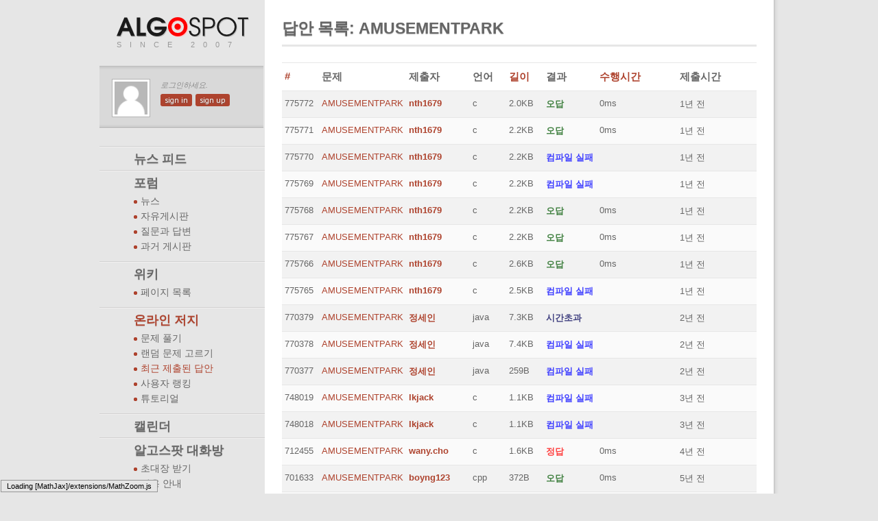

--- FILE ---
content_type: text/html; charset=utf-8
request_url: https://algospot.com/judge/submission/recent/?problem=AMUSEMENTPARK
body_size: 5493
content:


<!doctype html>
<!--[if IE 7 ]>    <html lang="en" class="no-js ie7"> <![endif]-->
	<!--[if IE 8 ]>    <html lang="en" class="no-js ie8"> <![endif]-->
		<!--[if IE 9 ]>    <html lang="en" class="no-js ie9"> <![endif]-->
			<!--[if (gt IE 9)|!(IE)]><!-->
<html lang="en" class="no-js"> <!--<![endif]-->
	<head>
		<title>algospot.com ::  
	답안 목록: AMUSEMENTPARK
</title>
		<meta charset="UTF-8">
		<meta name="description" content="">
		<meta name="author" content="">
		<meta name="viewport" content="width=device-width, initial-scale=1.0">

		<link rel="shortcut icon" href="/favicon.ico">
		<link rel="apple-touch-icon" href="/apple-touch-icon.png">

		<!-- CSS Styles -->
		<link rel="stylesheet" href="/static/css/style.css?v=2">
		<link rel="stylesheet" href="/static/css/colors.css?v=2">
		<link rel="stylesheet" href="/static/css/algospot.css?v=2">
		<link rel="stylesheet" href="/static/css/code.css?v=2">
		<link rel="stylesheet" href="/static/css/jquery.tipsy.css">
		<link rel="stylesheet" href="/static/css/jquery.wysiwyg.css">
		<link rel="stylesheet" href="/static/css/jquery.datatables.css">
		<link rel="stylesheet" href="/static/css/jquery.nyromodal.css">
		<link rel="stylesheet" href="/static/css/jquery.datepicker.css">
		<link rel="stylesheet" href="/static/css/jquery.fileinput.css">
		<link rel="stylesheet" href="/static/css/jquery.fullcalendar.css">
		<link rel="stylesheet" href="/static/css/jquery.visualize.css">
		<link rel="stylesheet" href="/static/css/jquery-ui.css">
		<link rel="stylesheet" href="/static/codemirror/lib/codemirror.css">

		<!-- Google WebFonts -->
		<link href='//fonts.googleapis.com/css?family=PT+Sans:regular,italic,bold,bolditalic' rel='stylesheet' type='text/css'>

		<script src="/static/codemirror/lib/codemirror.js"></script>
		<script src="/static/codemirror/mode/markdown/markdown.js"></script>
		<script src="/static/js/libs/modernizr-1.7.min.js"></script>
		<script src="//ajax.googleapis.com/ajax/libs/jquery/1.7.2/jquery.min.js"></script>
		<script>!window.jQuery && document.write(unescape('%3Cscript src="/static/js/jquery/jquery-1.7.2.min.js"%3E%3C/script%3E'))</script>
		<script type="text/javascript">

			var _gaq = _gaq || [];
			_gaq.push(['_setAccount', 'UA-7621581-1']);
			_gaq.push(['_trackPageview']);

			(function() {
			 var ga = document.createElement('script'); ga.type = 'text/javascript'; ga.async = true;
			 ga.src = ('https:' == document.location.protocol ? 'https://ssl' : 'http://www') + '.google-analytics.com/ga.js';
			 var s = document.getElementsByTagName('script')[0]; s.parentNode.insertBefore(ga, s);
			 })();

		</script>
	</head>

	<!-- Add class .fixed for fixed layout. You would need also edit CSS file for width -->
	<body class="fixed">

		<!-- Fixed Layout Wrapper -->
		<div class="fixed-wraper">

			<!-- Aside Block -->
			<section role="navigation" class="navigation">
				<!-- Header with logo and headline -->
				<header>
					<a href="/" title="처음으로"></a>
					<h1>SINCE 2007</h1>
				</header>

				<!-- User Info -->
				<section id="user-info">
					
						<img src="/static/images/unknown-user.png" alt="Not logged in yet">
						<div>
							<em class="kor">로그인하세요.</em>
							<ul>
								
								
								<li><a class="button-link" href="/accounts/login/?next=/judge/submission/recent/%3Fproblem%3DAMUSEMENTPARK" title="로그인" rel="tooltip">sign in</a></li>
								
								<li><a class="button-link" href="/accounts/register/" title="회원 가입" rel="tooltip">sign up</a></li>
							</ul>
						</div>
					
				</section>
				<!-- /User Info -->

				<!-- Main Navigation -->
				<nav id="main-nav" class="kor">
					<ul>
						<li class="">
							<a href="/newsfeed/" class="no-submenu">
								뉴스 피드
							</a>
						</li>
						<li class="">
							<a href="/forum/all/1/">
								포럼
							</a>
							<ul>
								
									<li class="">
										<a href="/forum/list/news/1/">뉴스</a>
									</li>
								
									<li class="">
										<a href="/forum/list/free/1/">자유게시판</a>
									</li>
								
									<li class="">
										<a href="/forum/list/qna/1/">질문과 답변</a>
									</li>
								
									<li class="">
										<a href="/forum/list/old/1/">과거 게시판</a>
									</li>
								
							</ul>
						</li>
						<li class="" >
							<a href="/wiki/read/Main_Page" class="no-submenu">
								위키
							</a>
							<ul>
								<li class="">
									<a href="/wiki/list/">
										페이지 목록
									</a>
								</li>
							</ul>
						</li>
						<li class="current">
							<a href="/judge/problem/list/" class="">
								온라인 저지
							</a>
							<ul>
								<li class="">
									<a href="/judge/problem/list/">
										문제 풀기
									</a>
								</li>
								
								<li class="">
									<a href="/judge/problem/random/">
										랜덤 문제 고르기
									</a>
								</li>
								<li class="current"><a href="/judge/submission/recent/">
										최근 제출된 답안
									</a>
								</li>
								<li class="">
									<a href="/judge/ranking/">
										사용자 랭킹
									</a>
								</li>
								<!--<li>-->
								<!--	<a href="/">-->
								<!--		대회-->
								<!--	</a>-->
								<!--</li>-->
								<li>
									<a href="/wiki/read/%EC%95%8C%EA%B3%A0%EC%8A%A4%ED%8C%9F_%EC%98%A8%EB%9D%BC%EC%9D%B8_%EC%A0%80%EC%A7%80">
										튜토리얼
									</a>
								</li>
							</ul>
						</li>
						<li class=""><a href="/calendar/" class="no-submenu">캘린더</a></li>
						<li>
							<a href="https://algospot.slack.com/" class="">
								알고스팟 대화방
							</a>
							<ul>
								<li class="">
									<a href="http://algospot-slack-invitation.herokuapp.com/">
										초대장 받기
									</a>
								</li>
								<li class="">
									<a href="https://algospot.com/wiki/read/%EC%95%8C%EA%B3%A0%EC%8A%A4%ED%8C%9F_%EC%B1%84%ED%8C%85">
										이용 안내
									</a>
								</li>
							</ul>
						</li>
						
					</ul>
				</nav>
				<!-- /Main Navigation -->

				<!-- Search -->
				<section id="search">
					<form method="get" action="/search/">
						<input name="q" class="search" id="search_query" placeholder="검색하기"/>
					</form>
					<form method="get" action="/judge/problem/list/goto">
						<input name="slug" class="search problem_autocomplete" placeholder="AOJ 문제 바로가기"/>
					</form>
				</section>
				<!-- /Search -->
				
				<!--Sidebar -->
				<section class="sidebar nested" id="calendar_upcoming">
					<h2>다가오는 이벤트들</h2>
					<span id="calendar_events_container">
						<p class="template">
							<a href="#" class="anchor"></a>
							<span class="starttime"></span>
						</p>
					<!-- <p class="separator"><a href="#">TCO11 Marathon Match R3</a> (6/30)</p> -->
					<!-- <p>TCO11 Marathon Match R3 (6/30)</p> -->
					<!-- <p class="separator">SRM 511 (7/2 11:00 AM)</p> -->
					<!-- <p class="separator">TCO11 Online Round 3 (7/9 11:00 AM)</p> -->
					<!-- <p class="separator">SRM 512 (7/13 10:00 AM)</p> -->
					<!-- <p class="separator">TCO11 Online Round 4 (7/23 11:00 AM)</p> -->
					<!-- <p class="separator">SRM 513 (7/26 6:00 AM)</p> -->
					<!-- <p class="separator">TCO11 Online Round 5 (8/6 11:00 AM)</p> -->
					<!-- <p class="separator">SRM 514 (8/9 8:00 PM)</p> -->
					<!-- <p class="separator">SRM 515 (8/20 11:00 AM)</p> -->
					</span>
					<a class="button-link" href="/calendar/" title="See all events!">see all</a>
				</section>
				<section class="sidebar feed">

					<a href="/feed/posts/"><img src="/static/images/rss.png"/></a>
				</section>
				<!-- /Sidebar -->
			</section>

			<!-- /Aside Block -->

			<!-- Main Content -->
			<section role="main" id="main_section">

				<!-- Full Content Block -->
				<!-- Note that only 1st article need clearfix class for clearing -->
				<article class="full-block clearfix">

					<!-- Article Container for safe floating -->
					<div class="article-container">

						<!-- Article Header -->
						<header>
							<h2>
	답안 목록: AMUSEMENTPARK
</h2>
							<!-- Article Header Tab Navigation -->
							

							<!-- /Article Header Tab Navigation -->
						</header>
						<!-- /Article Header -->

						<!-- Article Content -->
						
	
	<section>
		<table class="submission_list">
			<thead>
				<tr>
					<th class="id">
                        <a href="/judge/submission/recent/?problem=AMUSEMENTPARK&order_by=id">#</a>
                    </th>
					<th class="problem">문제</th>
					<th class="user">제출자</th>
					<th class="language">언어</th>
					<th class="length">
                        <a href="/judge/submission/recent/?problem=AMUSEMENTPARK&order_by=length">길이</a>
                    </th>
					<th class="state">결과</th>
					<th class="stats">
                        <a href="/judge/submission/recent/?problem=AMUSEMENTPARK&order_by=time">수행시간</a>
                    </th>
					<th class="submitted_on">제출시간</th>
				</tr>
			</thead>
			<tbody>
				
					<tr>
						<td class="id">
							
								775772
							
						</td>
						<td class="problem"><a href="/judge/problem/read/AMUSEMENTPARK">AMUSEMENTPARK</a></td>
						<td class="user"><a href="/user/profile/1943" class="username">nth1679</a></td>
						<td class="language">
							
							
												
								c
													
						</td>
						<td class="length">2.0KB</td>
						<td class="state">
							<span class="submission_state submissionWRONG_ANSWER">
								
								<span>오답</span>
								
							</span>
						</td>
						<td class="stats">
							
								0ms
							
						</td>
						<td class="submitted_on"><span class="" title="2024/06/06 01:53">1년 전</span></td>
					</tr>
				
					<tr>
						<td class="id">
							
								775771
							
						</td>
						<td class="problem"><a href="/judge/problem/read/AMUSEMENTPARK">AMUSEMENTPARK</a></td>
						<td class="user"><a href="/user/profile/1943" class="username">nth1679</a></td>
						<td class="language">
							
							
												
								c
													
						</td>
						<td class="length">2.2KB</td>
						<td class="state">
							<span class="submission_state submissionWRONG_ANSWER">
								
								<span>오답</span>
								
							</span>
						</td>
						<td class="stats">
							
								0ms
							
						</td>
						<td class="submitted_on"><span class="" title="2024/06/06 01:51">1년 전</span></td>
					</tr>
				
					<tr>
						<td class="id">
							
								775770
							
						</td>
						<td class="problem"><a href="/judge/problem/read/AMUSEMENTPARK">AMUSEMENTPARK</a></td>
						<td class="user"><a href="/user/profile/1943" class="username">nth1679</a></td>
						<td class="language">
							
							
												
								c
													
						</td>
						<td class="length">2.2KB</td>
						<td class="state">
							<span class="submission_state submissionCOMPILE_ERROR">
								
									
								
								<span>컴파일 실패</span>
								
									
								
							</span>
						</td>
						<td class="stats">
							
						</td>
						<td class="submitted_on"><span class="" title="2024/06/06 01:50">1년 전</span></td>
					</tr>
				
					<tr>
						<td class="id">
							
								775769
							
						</td>
						<td class="problem"><a href="/judge/problem/read/AMUSEMENTPARK">AMUSEMENTPARK</a></td>
						<td class="user"><a href="/user/profile/1943" class="username">nth1679</a></td>
						<td class="language">
							
							
												
								c
													
						</td>
						<td class="length">2.2KB</td>
						<td class="state">
							<span class="submission_state submissionCOMPILE_ERROR">
								
									
								
								<span>컴파일 실패</span>
								
									
								
							</span>
						</td>
						<td class="stats">
							
						</td>
						<td class="submitted_on"><span class="" title="2024/06/06 01:49">1년 전</span></td>
					</tr>
				
					<tr>
						<td class="id">
							
								775768
							
						</td>
						<td class="problem"><a href="/judge/problem/read/AMUSEMENTPARK">AMUSEMENTPARK</a></td>
						<td class="user"><a href="/user/profile/1943" class="username">nth1679</a></td>
						<td class="language">
							
							
												
								c
													
						</td>
						<td class="length">2.2KB</td>
						<td class="state">
							<span class="submission_state submissionWRONG_ANSWER">
								
								<span>오답</span>
								
							</span>
						</td>
						<td class="stats">
							
								0ms
							
						</td>
						<td class="submitted_on"><span class="" title="2024/06/06 01:48">1년 전</span></td>
					</tr>
				
					<tr>
						<td class="id">
							
								775767
							
						</td>
						<td class="problem"><a href="/judge/problem/read/AMUSEMENTPARK">AMUSEMENTPARK</a></td>
						<td class="user"><a href="/user/profile/1943" class="username">nth1679</a></td>
						<td class="language">
							
							
												
								c
													
						</td>
						<td class="length">2.2KB</td>
						<td class="state">
							<span class="submission_state submissionWRONG_ANSWER">
								
								<span>오답</span>
								
							</span>
						</td>
						<td class="stats">
							
								0ms
							
						</td>
						<td class="submitted_on"><span class="" title="2024/06/06 01:47">1년 전</span></td>
					</tr>
				
					<tr>
						<td class="id">
							
								775766
							
						</td>
						<td class="problem"><a href="/judge/problem/read/AMUSEMENTPARK">AMUSEMENTPARK</a></td>
						<td class="user"><a href="/user/profile/1943" class="username">nth1679</a></td>
						<td class="language">
							
							
												
								c
													
						</td>
						<td class="length">2.6KB</td>
						<td class="state">
							<span class="submission_state submissionWRONG_ANSWER">
								
								<span>오답</span>
								
							</span>
						</td>
						<td class="stats">
							
								0ms
							
						</td>
						<td class="submitted_on"><span class="" title="2024/06/06 01:45">1년 전</span></td>
					</tr>
				
					<tr>
						<td class="id">
							
								775765
							
						</td>
						<td class="problem"><a href="/judge/problem/read/AMUSEMENTPARK">AMUSEMENTPARK</a></td>
						<td class="user"><a href="/user/profile/1943" class="username">nth1679</a></td>
						<td class="language">
							
							
												
								c
													
						</td>
						<td class="length">2.5KB</td>
						<td class="state">
							<span class="submission_state submissionCOMPILE_ERROR">
								
									
								
								<span>컴파일 실패</span>
								
									
								
							</span>
						</td>
						<td class="stats">
							
						</td>
						<td class="submitted_on"><span class="" title="2024/06/06 01:44">1년 전</span></td>
					</tr>
				
					<tr>
						<td class="id">
							
								770379
							
						</td>
						<td class="problem"><a href="/judge/problem/read/AMUSEMENTPARK">AMUSEMENTPARK</a></td>
						<td class="user"><a href="/user/profile/177289" class="username">정세인</a></td>
						<td class="language">
							
							
												
								java
													
						</td>
						<td class="length">7.3KB</td>
						<td class="state">
							<span class="submission_state submissionTIME_LIMIT_EXCEEDED">
								
								<span>시간초과</span>
								
							</span>
						</td>
						<td class="stats">
							
						</td>
						<td class="submitted_on"><span class="" title="2024/01/19 08:29">2년 전</span></td>
					</tr>
				
					<tr>
						<td class="id">
							
								770378
							
						</td>
						<td class="problem"><a href="/judge/problem/read/AMUSEMENTPARK">AMUSEMENTPARK</a></td>
						<td class="user"><a href="/user/profile/177289" class="username">정세인</a></td>
						<td class="language">
							
							
												
								java
													
						</td>
						<td class="length">7.4KB</td>
						<td class="state">
							<span class="submission_state submissionCOMPILE_ERROR">
								
									
								
								<span>컴파일 실패</span>
								
									
								
							</span>
						</td>
						<td class="stats">
							
						</td>
						<td class="submitted_on"><span class="" title="2024/01/19 08:29">2년 전</span></td>
					</tr>
				
					<tr>
						<td class="id">
							
								770377
							
						</td>
						<td class="problem"><a href="/judge/problem/read/AMUSEMENTPARK">AMUSEMENTPARK</a></td>
						<td class="user"><a href="/user/profile/177289" class="username">정세인</a></td>
						<td class="language">
							
							
												
								java
													
						</td>
						<td class="length">259B</td>
						<td class="state">
							<span class="submission_state submissionCOMPILE_ERROR">
								
									
								
								<span>컴파일 실패</span>
								
									
								
							</span>
						</td>
						<td class="stats">
							
						</td>
						<td class="submitted_on"><span class="" title="2024/01/19 08:27">2년 전</span></td>
					</tr>
				
					<tr>
						<td class="id">
							
								748019
							
						</td>
						<td class="problem"><a href="/judge/problem/read/AMUSEMENTPARK">AMUSEMENTPARK</a></td>
						<td class="user"><a href="/user/profile/161164" class="username">lkjack</a></td>
						<td class="language">
							
							
												
								c
													
						</td>
						<td class="length">1.1KB</td>
						<td class="state">
							<span class="submission_state submissionCOMPILE_ERROR">
								
									
								
								<span>컴파일 실패</span>
								
									
								
							</span>
						</td>
						<td class="stats">
							
						</td>
						<td class="submitted_on"><span class="" title="2022/07/14 12:33">3년 전</span></td>
					</tr>
				
					<tr>
						<td class="id">
							
								748018
							
						</td>
						<td class="problem"><a href="/judge/problem/read/AMUSEMENTPARK">AMUSEMENTPARK</a></td>
						<td class="user"><a href="/user/profile/161164" class="username">lkjack</a></td>
						<td class="language">
							
							
												
								c
													
						</td>
						<td class="length">1.1KB</td>
						<td class="state">
							<span class="submission_state submissionCOMPILE_ERROR">
								
									
								
								<span>컴파일 실패</span>
								
									
								
							</span>
						</td>
						<td class="stats">
							
						</td>
						<td class="submitted_on"><span class="" title="2022/07/14 12:33">3년 전</span></td>
					</tr>
				
					<tr>
						<td class="id">
							
								712455
							
						</td>
						<td class="problem"><a href="/judge/problem/read/AMUSEMENTPARK">AMUSEMENTPARK</a></td>
						<td class="user"><a href="/user/profile/26337" class="username">wany.cho</a></td>
						<td class="language">
							
							
												
								c
													
						</td>
						<td class="length">1.6KB</td>
						<td class="state">
							<span class="submission_state submissionACCEPTED">
								
								<span>정답</span>
								
							</span>
						</td>
						<td class="stats">
							
								0ms
							
						</td>
						<td class="submitted_on"><span class="" title="2021/03/17 09:31">4년 전</span></td>
					</tr>
				
					<tr>
						<td class="id">
							
								701633
							
						</td>
						<td class="problem"><a href="/judge/problem/read/AMUSEMENTPARK">AMUSEMENTPARK</a></td>
						<td class="user"><a href="/user/profile/137981" class="username">boyng123</a></td>
						<td class="language">
							
							
												
								cpp
													
						</td>
						<td class="length">372B</td>
						<td class="state">
							<span class="submission_state submissionWRONG_ANSWER">
								
								<span>오답</span>
								
							</span>
						</td>
						<td class="stats">
							
								0ms
							
						</td>
						<td class="submitted_on"><span class="" title="2021/01/06 18:11">5년 전</span></td>
					</tr>
				
					<tr>
						<td class="id">
							
								701632
							
						</td>
						<td class="problem"><a href="/judge/problem/read/AMUSEMENTPARK">AMUSEMENTPARK</a></td>
						<td class="user"><a href="/user/profile/137981" class="username">boyng123</a></td>
						<td class="language">
							
							
												
								cpp
													
						</td>
						<td class="length">347B</td>
						<td class="state">
							<span class="submission_state submissionWRONG_ANSWER">
								
								<span>오답</span>
								
							</span>
						</td>
						<td class="stats">
							
								0ms
							
						</td>
						<td class="submitted_on"><span class="" title="2021/01/06 18:09">5년 전</span></td>
					</tr>
				
					<tr>
						<td class="id">
							
								701631
							
						</td>
						<td class="problem"><a href="/judge/problem/read/AMUSEMENTPARK">AMUSEMENTPARK</a></td>
						<td class="user"><a href="/user/profile/137981" class="username">boyng123</a></td>
						<td class="language">
							
							
												
								c
													
						</td>
						<td class="length">347B</td>
						<td class="state">
							<span class="submission_state submissionCOMPILE_ERROR">
								
									
								
								<span>컴파일 실패</span>
								
									
								
							</span>
						</td>
						<td class="stats">
							
						</td>
						<td class="submitted_on"><span class="" title="2021/01/06 18:09">5년 전</span></td>
					</tr>
				
					<tr>
						<td class="id">
							
								701630
							
						</td>
						<td class="problem"><a href="/judge/problem/read/AMUSEMENTPARK">AMUSEMENTPARK</a></td>
						<td class="user"><a href="/user/profile/137981" class="username">boyng123</a></td>
						<td class="language">
							
							
												
								c
													
						</td>
						<td class="length">2B</td>
						<td class="state">
							<span class="submission_state submissionCOMPILE_ERROR">
								
									
								
								<span>컴파일 실패</span>
								
									
								
							</span>
						</td>
						<td class="stats">
							
						</td>
						<td class="submitted_on"><span class="" title="2021/01/06 18:04">5년 전</span></td>
					</tr>
				
					<tr>
						<td class="id">
							
								698168
							
						</td>
						<td class="problem"><a href="/judge/problem/read/AMUSEMENTPARK">AMUSEMENTPARK</a></td>
						<td class="user"><a href="/user/profile/136710" class="username">nugejus</a></td>
						<td class="language">
							
							
												
								java
													
						</td>
						<td class="length">1.8KB</td>
						<td class="state">
							<span class="submission_state submissionRUNTIME_ERROR">
								
									
								
								<span>런타임 오류</span>
								
									
								
							</span>
						</td>
						<td class="stats">
							
						</td>
						<td class="submitted_on"><span class="" title="2020/12/08 13:19">5년 전</span></td>
					</tr>
				
					<tr>
						<td class="id">
							
								693672
							
						</td>
						<td class="problem"><a href="/judge/problem/read/AMUSEMENTPARK">AMUSEMENTPARK</a></td>
						<td class="user"><a href="/user/profile/130205" class="username">CrocoDail</a></td>
						<td class="language">
							
							
												
								py3
													
						</td>
						<td class="length">2.7KB</td>
						<td class="state">
							<span class="submission_state submissionRUNTIME_ERROR">
								
									
								
								<span>런타임 오류</span>
								
									
								
							</span>
						</td>
						<td class="stats">
							
						</td>
						<td class="submitted_on"><span class="" title="2020/10/29 21:57">5년 전</span></td>
					</tr>
				
			</tbody>
		</table>
	</section>
	<section class="pagination">
		<div class="pagination">
	<span class="step-links">
		
		
		<a href="/judge/submission/recent/1?problem=AMUSEMENTPARK" class="active_link">1</a>
		
		<a href="/judge/submission/recent/2?problem=AMUSEMENTPARK" class="">2</a>
		
		<a href="/judge/submission/recent/3?problem=AMUSEMENTPARK" class="">3</a>
		
		<a href="/judge/submission/recent/4?problem=AMUSEMENTPARK" class="">4</a>
		
		<a href="/judge/submission/recent/5?problem=AMUSEMENTPARK" class="">5</a>
		
		<a href="/judge/submission/recent/6?problem=AMUSEMENTPARK" class="">6</a>
		
		

		...
		<a href="/judge/submission/recent/17?problem=AMUSEMENTPARK">17</a>
		
	</span>
</div>


	</section>
	<section>
		<form method="GET" action="">
			<fieldset class="kor submission-filter">
				<legend>답안 필터</legend>
				<dl>

					<dt>
						<label>문제</label>
					</dt>
					<dd>
						<input class="problem_autocomplete" id="id_problem" name="problem" type="text" value="AMUSEMENTPARK" />
					</dd>

					<dt>
						<label>제출자</label>
					</dt>
					<dd>
						<input class="user_autocomplete" id="id_user" name="user" type="text" />
					</dd>

					<dt>
						<label>언어</label>
					</dt>
					<dd>
						<select id="id_language" name="language">
<option value="" selected="selected">(All)</option>
<option value="c">C11 (c)</option>
<option value="py">Python 2 (py)</option>
<option value="java">Java (java)</option>
<option value="rs">Rust (rs)</option>
<option value="hs">Haskell (hs)</option>
<option value="py3">Python 3 (py3)</option>
<option value="scala">Scala (scala)</option>
<option value="js">Javascript (Node) (js)</option>
<option value="lua">LuaJIT (lua)</option>
<option value="rb">Ruby (rb)</option>
<option value="cpp">C++ (cpp)</option>
<option value="pypy">Python 2 (PyPy) (pypy)</option>
<option value="go">Go (go)</option>
</select>
					</dd>

					<dt>
						<label>채점결과</label>
					</dt>
					<dd>
						<select id="id_state" name="state">
<option value="" selected="selected">All</option>
<option value="0">수신</option>
<option value="1">컴파일중</option>
<option value="2">실행중</option>
<option value="3">채점중</option>
<option value="4">컴파일 실패</option>
<option value="5">수행완료</option>
<option value="6">정답</option>
<option value="7">오답</option>
<option value="8">런타임 오류</option>
<option value="9">시간초과</option>
<option value="10">채점실패</option>
<option value="11">재채점</option>
</select>
					</dd>

					<dt>적용</dt>
					<dd><button type="submit">적용하기</button></dd>
				</dl>
			</fieldset>
		</form>
	</section>


						<!-- Article Footer -->

						<footer>
						</footer>
						<!-- /Article Footer -->

					</div>
					<!-- /Article Container -->

				</article>
				<!-- /Full Content Block -->

				
				

			</section>
			<!-- /Main Content -->

		</div>
		<!-- /Fixed Layout Wrapper -->

		<!-- JS Libs at the end for faster loading -->
		<script src="/static/js/libs/selectivizr.js"></script>
		<script src="/static/js/jquery/jquery.nyromodal.js"></script>
		<script src="/static/js/jquery/jquery.tipsy.js"></script>
		<script src="/static/js/jquery/jquery.wysiwyg.js"></script>
		<script src="/static/js/jquery/jquery.datatables.js"></script>
		<script src="/static/js/jquery/jquery.datepicker.js"></script>
		<script src="/static/js/jquery/jquery.fileinput.js"></script>
		<script src="/static/js/jquery/jquery.fullcalendar.min.js"></script>
		<script src="/static/js/jquery/excanvas.js"></script>
		<script src="/static/js/jquery/jquery.visualize.js"></script>
		<script src="/static/js/jquery/jquery.visualize.tooltip.js"></script>
		<script src="/static/js/jquery/superbly-tagfield.min.js"></script>
		<script src="/static/js/jquery/jquery.cookie.js"></script>
		<script src="/static/js/jquery/jquery.tools.overlay.min.js"></script>
		<script src="/static/js/jquery/jquery-ui.min.js"></script>
		<script src="/static/js/sundown.js"></script>
		<script src="/static/js/script.js?ver=3"></script>
		<script type="text/x-mathjax-config">
			MathJax.Hub.Config({
				extensions: [],
				jax: ["input/TeX", "output/HTML-CSS"],
				preRemoveClass: "mathjax-preview",
				"HTML-CSS": { availableFonts: ["TeX"] }
			});
		</script>
		<script type="text/javascript" src="https://cdn.mathjax.org/mathjax/latest/MathJax.js"></script>

	</body>
</html>


--- FILE ---
content_type: text/css
request_url: https://algospot.com/static/css/style.css?v=2
body_size: 36144
content:
@charset "utf-8";

html, body, div, span, object, iframe,
h1, h2, h3, h4, h5, h6, p, blockquote, pre,
abbr, address, cite, code, del, dfn, em, img, ins, kbd, q, samp,
small, strong, sub, sup, var, b, i, dl, dt, dd, ol, ul, li,
fieldset, form, label, legend,
table, caption, tbody, tfoot, thead, tr, th, td,
article, aside, canvas, details, figcaption, figure,
footer, header, hgroup, menu, nav, section, summary,
time, mark, audio, video {
	margin:0;
	padding:0;
	border:0;
	font-size:100%;
	font:inherit;
	vertical-align:baseline;
}
article, aside, details, figcaption, figure, footer, header, hgroup, menu, nav, section { display:block; }
blockquote, q { quotes: none; }
blockquote:before, blockquote:after,
q:before, q:after { content: ''; content: none; }
ins { background-color: #ff9; color: #000; text-decoration: none; }
mark { background-color: #ff9; color: #000; font-style: italic; font-weight: bold; }
del { text-decoration: line-through; }
abbr[title], dfn[title] { border-bottom: 1px dotted; cursor: help; }
table { border-collapse: collapse; border-spacing: 0; }
hr { display: block; height: 1px; border: 0; border-top: 1px solid #ccc; margin: 1em 0; padding: 0; }
input, select { vertical-align: middle; }
pre, code, kbd, samp { font-family: monospace, sans-serif; }

html { overflow-y: scroll; }

nav ul, nav li { margin: 0; list-style:none; list-style-image: none; }
small { font-size: 85%; }
td { vertical-align: top; }

sub, sup { font-size: 75%; line-height:0; position: relative; }
sup { top: -0.5em; }
sub { bottom: -0.25em; }
pre { white-space: pre; white-space: pre-wrap; word-wrap: break-word; padding: 15px; }

.ie7 img { -ms-interpolation-mode: bicubic; }
a:link { -webkit-tap-highlight-color: #FF5E99; }
body, select, input, textarea { color:#666; }

/*  General Settings  */
body {
	background:url('/static/images/bgs/bg_aside_main.png') repeat-y 263px 0;
	font-family:'PT Sans', Arial, sans-serif;
	font-size:14px;
	*font-size:small;
	zoom:1;
}
body section[role=navigation] {
	width:241px;
	height:auto;
	padding:25px 0;
	position:absolute;
	top:0;
	left:0;
}
body section[role=main] {
	background-color:#fff;
	min-width:669px;
	height:100%;
	margin-left:241px;
	padding:25px;
}
select, input, textarea, button { font:99% sans-serif; }
h1, h2, h3, h4, h5, h6, strong, b, th { font-weight:bold; }
em, i { font-style:italic; }
ul, ol { margin:0 0 1em 1em; }
ol { margin-left:2em; }
ol { list-style-type:decimal; }
a { outline:none; }
a:hover {}
a:hover, a:active { outline:none; }
a.outside {
	padding-right:10px;
	background-position:top right;
	background-repeat:no-repeat;
}

/*  Fixed Layout  */
body.fixed {
	background-color:#e6e6e6;
	background-image:none;
}
.fixed .fixed-wraper {
	width:990px;
	margin:0 auto;
	position:relative;
	background:url('/static/images/bgs/bg_aside_main.png') repeat-y 263px 0;
}
.fixed .fixed-wraper section[role=main] {
	min-width:0;
	background-image:url('/static/images/bgs/bg_fixed.png');
	background-repeat:repeat-y;
	background-position:right;
	padding-right:32px;
}


/*  General Classes  */
.small { width:33%; }
.medium { width:66%; }
.large { width:99%; }
.left { float:left; }
.right { float:right; }

/*  Navigation Layout :: Header  */
section[role=navigation] header {
	margin:0 2px 25px 0;
	padding-left:25px;
}
section[role=navigation] header a {
	background:url('/static/images/logo.png') no-repeat;
	width:196px;
	height:31px;
	text-indent:-9999em;
	display:block;
}
section[role=navigation] header h1 {
	margin-top:3px;
	font-weight:normal;
	font-style:italic;
	text-shadow:none;
}

/*  Navigation Layout :: User Info  */
#user-info {
	height:55px;
	background:url('/static/images/bgs/bg_aside_userinfo.png') no-repeat;
	border-top:1px solid;
	margin:0 2px 25px 0;
	padding:18px;
}
#user-info img {
	width:48px;
	height:48px;
	padding:3px;
	background-color:#fff;
	border:1px solid;
	float:left;
}
#user-info div {
	float:left;
	margin-left:15px;
}
#user-info div > a {
	display:block;
	/*font-size:108%;*/
	text-decoration:none;
	line-height:100%;
}
#user-info em { font-size:80%; }
#user-info ul {
	margin:5px 0 0;
	list-style:none;
}
#user-info ul li {
	float:left;
	margin-right:5px;
}
#user-info ul li:last-child { margin-right:0; }
#user-info .button-link { font-size:80%; }

/*  Navigation Layout :: Nav  */
#main-nav {
	margin-bottom:25px;
	font-size:116%;
}
#main-nav ul li.current a, #main-nav ul li.current a:hover, #main-nav ul li a:hover,
#main-nav ul li li a:hover, #main-nav ul li.current li a:hover {}
#main-nav > ul, #main-nav > ul li, #main-nav > ul li.current, #main-nav ul li li { background-repeat:no-repeat; }
#main-nav > ul { background-position:bottom; }
#main-nav > ul li, #main-nav > ul li.current { background-position:0 0; }
#main-nav > ul li:last-child { padding-bottom:2px; } /* Proper background rendering */
#main-nav ul li a {
	display:block;
	font-weight:bold;
	padding:7px 0 7px 50px;
	text-decoration:none;
	-webkit-transition:color 400ms ease;
	-moz-transition:color 400ms ease;
	transition:color 400ms ease;
	background-position:25px 8px;
	background-repeat:no-repeat;
	height:21px;
	font-size: 110%;
}
#main-nav ul ul {
	margin-left:50px;
	padding-bottom:10px;
}
#main-nav ul li li, #main-nav ul li li.current {
	padding:2px 0 2px 10px;
	background-position:0 9px;
}
#main-nav ul li li a, #main-nav ul li.current li a {
	font-weight:normal;
	padding:0;
	font-size:85%;
	text-shadow:none;
	height:auto;
}
#main-nav ul li span {
	float:right;
	display:block;
	position:relative;
	top:-28px;
	padding:2px 5px;
	border:1px solid;
	margin-right:20px;
	font-size:77%;
	-moz-border-radius:3px;
	border-radius:3px;
	cursor:pointer;
}
.ie7 #main-nav ul li span, .ie8 #main-nav ul li span { top:-28px; }

/*  Sample Icons  */
#main-nav ul li a.dashboard { background-image:url('/static/images/icons/icon_nav_dashboard.png'); }
#main-nav ul li a.projects { background-image:url('/static/images/icons/icon_nav_projects.png'); }
#main-nav ul li a.products { background-image:url('/static/images/icons/icon_nav_products.png'); }
#main-nav ul li a.events { background-image:url('/static/images/icons/icon_nav_events.png'); }
#main-nav ul li a.articles { background-image:url('/static/images/icons/icon_nav_articles.png'); }
#main-nav ul li a.gallery { background-image:url('/static/images/icons/icon_nav_gallery.png'); }
#main-nav ul li a.settings { background-image:url('/static/images/icons/icon_nav_settings.png'); }

/*  Navigation Layout :: Sidebars  */
.sidebar {
	margin:0 27px 25px 25px;
	display:block;
	font-size:93%;
	overflow:hidden;
	clear:both;
}
.sidebar p {
	margin:8px 0;
	line-height:140%;
}
.sidebar p:last-child { margin-bottom:0; }
.sidebar ul { margin:0 0 15px 15px; }
.sidebar h2 {
	font-size:116%;
	margin-bottom:12px;
}
.sidebar img {
	padding:3px;
	margin:0 auto 25px auto;
	border:1px solid;
}

.sidebar.separator, .sidebar .separator {
	border-top:3px solid;
	padding-top:8px;
}
.sidebar.separator { padding-top:25px; }
.sidebar .button-link { float:right; }

#campaign {
	text-align: center;
	padding-bottom: 25px;
}

/*  Content Layout :: Widgets  */
#widgets-container { display:block; }
.widget {
	border:1px solid;
	-webkit-border-radius:3px;
	-moz-border-radius:3px;
	border-radius:3px;
	display:block;
	height:35px;
	width:160px;
	float:left;
	margin:0 15px 15px 0;
	padding:5px;
	font-size:93%;
}
.ie7 .widget { margin-bottom:0; }
.widget a {
	text-decoration:none;
	display:block;
}
.widget:last-child { margin-right:0; }
.widget span {
	display:block;
	height:35px;
	width:36px;
	float:left;
	margin-right:10px;
	font-size:350%;
	text-align:center;
	line-height:80%;
}
.widget p {
	float:left;
	position:relative;
	top:-4px;
}
.widget strong {
	font-size:153.9%;
	display:block;
}
.widget strong sup { top:-0.3em }
.widget.text-only p { padding-left:5px; }
.widget.add-new-widget { border-style:dashed; }
.widget.add-new-widget span {
	background-repeat:no-repeat;
	background-position:0 0;
	text-indent:-9999em;
	margin-right:2px;
}
.widget.add-new-widget strong { padding-top:5px; }
.widget .close-widget {
	position:relative;
	text-decoration:none;
	float:right;
	top:-8px;
}

/*  Sample Widgets  */
#new-visitors span, #new-orders span {
	text-indent:-9999em;
	background-position:0 0;
	background-repeat:no-repeat;
}
#new-visitors span { background-image:url('/static/images/widgets/widget_increase.png'); }
#new-orders span { background-image:url('/static/images/widgets/widget_decrease.png'); }

/*  Content Layout :: Nested Box  */
.nested {
	border:1px solid inset;
	padding:15px;
	overflow:hidden;
	-moz-border-radius:3px;
	border-radius:3px;
}
.ie7 article.nested, .ie8 article.nested { border:none; }
.ie7 section.nested, .ie8 section.nested, .ie7 article.nested .article-container, .ie8 article.nested .article-container { border:1px solid; }

/*  Content Layout :: Nested Box :: Article  */
article.nested { padding:0; }
article.nested header { margin:10px 20px 20px; }
article.nested section { margin:0 20px 20px; }
article.nested footer { margin:20px; }

/*  Content Layout :: Main Content  */
article { margin-bottom:2%; }
article .article-container {
	display:block;
	overflow:hidden;
}
article header {
	display: inline-block;
	width: 100%;
	border-bottom:3px solid;
	padding-bottom:8px;
	margin-bottom:20px;
}
article header h2 {
	font-size:167%;
	float:left;
}
article header nav { float:right; }
article section { overflow:hidden; }
article section h1, article section h2, article section h3, article section h4, article section h5 { margin-bottom:.8em; }
article section h1 { font-size:180.8%; }
article section h2 { font-size:153.9%; }
article section h3 { font-size:131%; }
article section h4 { font-size:108%; }
article section h5 {
	font-size:100%;
	text-transform:uppercase;
}
article section p {
	font-size:100%;
	line-height:160%;
	margin-bottom:0.67em;
}
article section p:last-child { margin-bottom:0; }
article section ul > li {
	list-style:none;
	padding-left:10px;
	background-position:0 center;
	background-repeat:no-repeat;
}
article section ul.list-style-checkmark li, article section ul.list-style-cross li, article section ul.list-style-arrow li { padding-left:25px; }
article section ul.list-style-checkmark li { background:url('/static/images/icons/list-style/icon_list_style_checkmark.png') no-repeat 0 1px; }
article section ul.list-style-cross li { background:url('/static/images/icons/list-style/icon_list_style_cross.png') no-repeat 0 1px; }
article section ul.list-style-arrow li { background:url('/static/images/icons/list-style/icon_list_style_arrow.png') no-repeat 0 1px; }
article section ul li, article section ol li { line-height:150%; }
article footer {
	clear:both;
	padding-top:10px;
	margin-top:20px;
	border-top:1px solid;
	font-size:85%;
}

/*  Content Layout :: Main Content :: Block Layout */
.half-block {
	width:49%;
	margin-right:2%;
	float:left;
}
.third-block {
	width:32%;
	margin-right:2%;
	float:left;
}
.quarter-block {
	width:23.5%;
	margin-right:2%;
	float:left;
}
.clearrm { margin-right:0; }
.clearfix {
	zoom:1;
	clear:both;
}

/*  Content Layout :: Main Content :: Tabs */
.tab-switch {
	display:block;
	position:relative;
	top:7px;
}
.tab-switch li {
	float:left;
	list-style:none;
	margin-right:15px;
}
.tab-switch li:last-child { margin-right:0; }
.tab-switch li:last-child a { padding-right:0; }
.tab-switch li a {
	display:block;
	padding:0 3px 12px;
	text-decoration:none;
	height:16px;
}
.tab-switch li a.current {
	background-position:bottom center;
	background-repeat:no-repeat;
}
.tab {
	clear:both;
	display:block;
	overflow:hidden;
}

/*  Content Layout :: Main Content :: Sidetabs */
.sidetabs {
	background-repeat:repeat-y;
	overflow:hidden;
}
.sidetab-switch {
	float:left;
	width:181px;
}
.sidetab-switch a {
	display:block;
	padding:10px 0;
	text-decoration:none;
}
section .sidetab-switch li {
	background:none;
	padding-left:0;
	border-bottom:1px solid;
}
.sidetab-switch li a.current { border-right:1px solid; }
.sidetab-switch p {
	margin:20px 20px 0 0;
	font-size:85%;
}
.sidetab {
	display:block;
	overflow:hidden;
	padding-left:20px;
}

/*  Content Layout :: Main Content :: Buttons */
.button-switch {
	display:block;
}
.button-switch li {
	float:left;
	list-style:none;
	margin-right:7px;
}
.button-switch li:last-child { margin-right:2px; }
.button-switch li a.button {
	height:18px;
	padding:4px 15px;
}

/*  Content Layout :: Main Content :: Accordion */
.accordion {
	margin:0;
	border-top:1px solid;
}
.accordion li {
	background:none;
	list-style:none;
	padding:10px 0;
	border-bottom:1px solid;
}
.accordion div { margin-top:15px; }
.accordion .accordion-switch {
	cursor:pointer;
	display:block;
	text-decoration:none;
	margin-right:15px;
}
.accordion .accordion-switch, .accordion .accordion-switch:hover {
	background-position:center right;
	background-repeat:no-repeat;
}
.accordion .accordion-switch h3 {
	margin:0;
	text-shadow:none;
	font-size:116%;
	font-weight:normal;
}

/*  Buttons  */
.button-link, .button, button {
	display:inline-block;
	-webkit-border-radius:3px;
	-moz-border-radius:3px;
	border-radius:3px;
	text-decoration:none;
	text-shadow:0 1px 2px #666;
	white-space:nowrap;
	cursor:pointer;
	vertical-align:baseline;
	-webkit-transition:all 400ms ease;
	-moz-transition:all 400ms ease;
	-o-transition:all 400ms ease;
	transition:all 400ms ease;
	overflow:visible;
	width:auto;
}
article section p .button-link { padding:0 6px; }

/*  Buttons :: Button Like Link  */
.button-link {
	background-color:#ae432e;
	padding:2px 6px;
	border:none;
	color:#fff;
}
.button-link.blue { background-color:#066d99; }
.button-link.green { background-color:#6a9912; }
.button-link.gray { background-color:#929494; }
.button-link:hover {
	background-color:#4c4c4c;
	color:#fff;
}

/*  Buttons :: Button  */
.button, button {
	border:1px solid;
	padding:4px 15px;
	margin-bottom:2px;
	font-weight:bold;
	height:28px;
}
a.button, span.button {
	height:18px;
	font-weight:normal;
}
article section p a.button {
	height:16px;
	line-height:100%;
	padding:5px 15px;
}

/*  Buttons :: Button :: Disable  */
.button.disabled, button:disabled {
	text-shadow:none;
	box-shadow:none;
	cursor:not-allowed;
	font-weight:normal;
}

/*  Notifications  */
.notification {
	display:block;
	clear:both;
	padding:10px 10px 10px 36px;
	-webkit-border-radius:3px;
	-moz-border-radius:3px;
	border-radius:3px;
	border:1px solid;
	color:#646464;
	background-position:10px 12px;
	background-repeat:no-repeat;
	margin:10px 0;
}
.close-notification {
	float:right;
	text-decoration:none;
	color:#737373;
	position:relative;
	top:-10px;
	right:-2px;
}
.close-notification:hover { color:#333; }
.notification.error {
	background-color:#f2d4ce;
	background-image:url('/static/images/icons/icon_notification_error.png');
	border-color:#ae432e;
}
.notification.error strong { color:#ae432e; }
.notification.success {
	background-color:#d9e6c3;
	background-image:url('/static/images/icons/icon_notification_success.png');
	border-color:#77ab13;
}
.notification.success strong { color:#69990f; }
.notification.attention {
	background-color:#faf6d4;
	background-image:url('/static/images/icons/icon_notification_attention.png');
	border-color:#e6c26e;
}
.notification.attention strong { color:#be8007; }
.notification.information {
	background-color:#cee6f2;
	background-image:url('/static/images/icons/icon_notification_information.png');
	border-color:#058dc7;
}
.notification.information strong { color:#0576a6; }
.notification.note {
	background-color:#f2f2f2;
	background-image:url('/static/images/icons/icon_notification_note.png');
	border-color:#d1d1d1;
}
.notification.note strong { color:#737373; }

/*  Breadcrumbs  */
#breadcrumbs {
	display:block;
	clear:both;
	overflow:hidden;
	margin:0 0 25px 0;
}
#breadcrumbs li {
	float:left;
	list-style:none;
	margin:0 5px 0 0;
	padding-left:10px;
	background:url('/static/images/icons/icon_breadcrumbs.png') no-repeat center left;
}
#breadcrumbs li:first-child {
	background:none;
	padding-left:0;
	margin-top:0;
}
#breadcrumbs li:last-child { margin-right:0; }
#breadcrumbs li a { display:block; }
#breadcrumbs li:first-child a {
	height:16px;
	width:16px;
	text-indent:-9999em;
	background-position:0 0;
	background-repeat:no-repeat;
}
#breadcrumbs li:first-child a:hover { background-position:0 -16px; }

/*  Prgoress Bars  */
.progress-bar {
	border:1px solid;
	-webkit-border-radius:5px;
	-moz-border-radius:5px;
	border-radius:5px;
	display:block;
	height:25px;
	margin:0.67em 0;
}
.progress-bar div {
	border-radius:5px;
	display:block;
	height:27px;
	text-align:center;
	position:relative;
	top:-1px;
}
.progress-bar div span {
	color:#fff;
	font-weight:bold;
	text-align:center;
	position:relative;
	top:4px;
}
.progress-bar div span sup { top:-0.2em; }
.progress-bar.red div { background-color:#ae432e; }
.progress-bar.blue div { background-color:#058dc7; }
.progress-bar.green div { background-color:#77ab13; }

/*  Content Images  */
article img {
	padding:4px;
	background-color:#fff;
	border:1px solid;
}
div.tab > img, div.tab > .image-frame img { margin-top:0; }

/*  Content Image Mini Menu  */
.image-frame { position:relative; }
.image-frame.left { margin-right:15px; }
.image-frame.right { margin-left:15px; }
.image-actions {
	background:#000;
	display:none;
	position:absolute;
	right:12px;
	bottom:16px;
	z-index:10;
	list-style:none;
	margin:0;
	padding:6px 10px;
	opacity:.85;
	-webkit-border-radius:5px;
	-moz-border-radius:5px;
	border-radius:5px;
}
.image-gallery .image-actions { bottom:20px; }
.image-actions li {
	background:none;
	float:left;
	font-size:85%;
	margin:0 10px 0 0;
	padding:0 10px 0 0;
	border-right:1px solid #333;
}
.image-actions li:last-child {
	margin-right:0;
	padding-right:0;
	border-right:none;
}
.image-actions li a {
	color:#fff;
	text-decoration:none;
}
.image-actions li a:hover { text-decoration:underline; }

/*  Content Image Gallery  */
.image-gallery {
	margin:0 0 0 10px;
	overflow:hidden;
}
.image-gallery > li {
	float:left;
	list-style:none;
	background:none;
	padding:0;
	margin-right:10px;
	line-height:220%;
}
.image-gallery > li:last-child { margin-right:0; }

/*  Tags  */
.tag {
	display:block;
	color:#fff;
	font-size:93%;
	padding:2px 0;
	margin:0 auto;
	text-align:center;
	width:60px;
	height:15px;
	-webkit-border-radius:3px;
	-moz-border-radius:3px;
	border-radius:3px;
	-webkit-box-shadow:0 0 2px #b3b3b3;
	-moz-box-shadow:0 0 2px #b3b3b3;
	box-shadow:0 0 2px #b3b3b3;
}
.tag.red { background-color:#ae432e; }
.tag.blue { background-color:#058dc7; }
.tag.green { background-color:#77ab13; }
.tag.orange { background-color:#ef561a; }
.tag.gray { background-color:#b3b3b3; }

/*  Ajax Loading Gif  */
.loader {
	display:block;
	float:left;
	width:24px;
	height:24px;
	background-repeat:no-repeat;
	background-color:transparent;
	margin:3px 0 0 5px;
}

/*  Emoticons  */
.emoticon {
	display:inline-block;
	text-indent:-9999em;
	height:16px;
	width:16px;
	vertical-align:middle;
	background-position:0 0;
	background-repeat:no-repeat;
}

/*  File Extensions  */
.extension {
	padding-left:20px;
	background-position:0 1px;
	background-repeat:no-repeat;
}

/*  Stats Summary */
.stats-summary {
	margin:10px 0;
	padding:0;
}
.stats-summary li {
	list-style:none;
	display:block;
	padding:5px;
	overflow:hidden;
	margin-bottom:10px;
	border:1px solid;
	-webkit-border-radius:3px;
	-moz-border-radius:3px;
	border-radius:3px;
	min-height:32px;
	background-image:none;
	line-height:100%;
}
.stats-summary p, .stats-summary .stats-count { float:left; }
.stats-summary .stats-view {
	float:right;
	margin:2px 2px 0 0;
	padding:5px 15px;
	height:15px;
}
.stats-summary .stats-count {
	display:block;
	min-width:60px;
	text-align:right;
	font-size:197%;
	padding:10px 15px 0 0;
}
.stats-summary p { margin:5px 0 0; }

/*  Event Logs  */
.logs {
	margin:0;
	padding:0;
}
.logs li {
	background-position:10px 8px;
	background-repeat:no-repeat;
	background-image:url('/static/images/icons/icon_event.png');
	list-style:none;
	display:block;
	padding:10px 10px 10px 35px;
	overflow:hidden;
	margin-bottom:10px;
	border:1px solid;
	-webkit-border-radius:3px;
	-moz-border-radius:3px;
	border-radius:3px;
	line-height:100%;
}
.logs li h4 {
	text-shadow:none;
	font-size:100%;
}
.logs li.event { background-image:url('/static/images/icons/icon_event_log.png'); }
.logs li.bomb { background-image:url('/static/images/icons/icon_event_bomb.png'); }
.logs li .logs-timestamp {
	float:right;
	font-size:93%;
}
.logs li .logs-event {
	text-decoration:none;
	font-size:116%;
}
.logs li .logs-meta a { text-decoration:none; }

/*  Contacts  */
.contacts {
	margin:0;
	padding:0;
	display:block;
	padding:10px;
	overflow:hidden;
	margin-bottom:10px;
	border:1px solid;
	-webkit-border-radius:3px;
	-moz-border-radius:3px;
	border-radius:3px;
}
.contacts li {
	background:none;
	list-style:none;
	display:block;
	overflow:hidden;
	margin-bottom:10px;
	padding:0 0 10px;
	border-bottom:1px solid;
	line-height:100%;
}
.contacts li:last-child {
	border:none;
	margin:0;
	padding:0;
}
.contacts li img {
	width:48px;
	height:48px;
	padding:3px;
	margin-right:15px;
	border:1px solid;
	float:left;
}
.contacts li a.contacts-user {
	margin:2px 0;
	display:block;
	font-size:108%;
	text-decoration:none;
}
.contacts li em { font-size:93%; }
.contacts li ul {
	margin:8px 0 0;
	list-style:none;
	overflow:hidden;
}
.contacts li ul li {
	float:left;
	margin:0 5px 0 0;
	padding:0;
	border:none;
}
.contacts li ul li:last-child { margin-right:0; }
.contacts li .button-link { font-size:80%; }

/*  Tickets  */
.tickets, .tickets ul, .tickets ul ul {
	overflow:hidden;
	margin:0;
	padding:0;
}
.tickets li {
	display:block;
	list-style:none;
	background:none;
	padding:0;
	margin:0;
	height:100%;
}
.tickets li li { float:left; }
.tickets .ticket-header {
	width:100%;
	padding-bottom:10px;
	border-bottom:1px solid;
}
.tickets .ticket-header li, .tickets .ticket-data li {
	text-align:center;
	padding:0;
	width:15%;
}
.ie7 .tickets li.ticket-header-age, .ie7 .tickets li.ticket-data-age { width:14% !important; }
.ie7 .tickets li.ticket-data { position:relative; top:-4px; }
.tickets .ticket-header li { font-weight:bold; }
.tickets .ticket-header .ticket-header-activity, .tickets .ticket-data .ticket-data-activity { width:40%; }
.tickets .ticket-data {
	padding:5px 0;
	margin:0;
	border-bottom:1px solid;
	min-height:45px;
	overflow:hidden;
}
.tickets .ticket-data .ticket-data-activity { text-align:left; }
.tickets .ticket-data .ticket-data-activity p { margin:0; }
.tickets .ticket-data .ticket-data-user strong { display:block; }
.tickets .ticket-data .ticket-data-ticket, .tickets .ticket-data .ticket-data-priority, .tickets .ticket-data .ticket-data-age { padding-top:13px; }
.tickets .ticket-data .ticket-details {
	margin:5px 15px;
	border-top:1px dotted;
}
.tickets .ticket-data .ticket-details dl {
	overflow:hidden;
	padding:9px;
	border:1px solid;
	margin-bottom:10px;
}
.tickets .ticket-data .ticket-details dd, .tickets .ticket-data .ticket-details dt {
	float:left;
	width:13%;
	margin-bottom:5px;
}
.tickets .ticket-data .ticket-details dd { margin-right:2%; }
.tickets .ticket-data .ticket-details dd:nth-child(3n+3) { margin-right:0; }
.tickets .ticket-data .ticket-details dt { width:19%; }
.tickets .ticket-data .ticket-details dt.clear { clear:left; }
.tickets .ticket-data .ticket-details h4 {
	text-shadow:none;
	margin:15px 0;
}
.tickets .ticket-data .ticket-details h5 {
	text-shadow:none;
	text-transform:uppercase;
}
.tickets .ticket-data .ticket-details .ticket-details-actions {
	float:right;
	margin:0;
	padding:10px 0;
}
.tickets .ticket-data .ticket-details .ticket-details-actions li {
	width:auto;
	margin-left:5px;
}
.tickets .tag { line-height:120%; }

/*  Wizard  */
.wizard-steps {
	margin:0 0 25px;
	text-align:center;
	height:35px;
	border-bottom:3px solid;

}
.wizard-steps li {
	font-size:116%;
	height:100%;
	display:inline-block;
	padding:0 15px;

}
.ie7 .wizard-steps li {
	display:block;
	float:left;
}
.wizard-steps li a {
	display:block;
	text-decoration:none;
	position:relative;
	padding-bottom:25px;
	background-repeat:no-repeat;
	background-position:center 27px;
}
.wizard-steps li a.current, .wizard-steps li a.done { background-position:center -92px; }


/*  Modal  */
.modal { display:none; }
.nyroModalDom h2 { font-size:167%; }
.nyroModalDom h2, .nyroModalDom h3, .nyroModalDom h4, .nyroModalDom h5 { margin-bottom:.8em; }
.nyroModalDom h3 { font-size:153.9%; }
.nyroModalDom h4 { font-size:131%; }
.nyroModalDom h5 {
	font-size:108%;
	text-transform:uppercase;
}
.nyroModalDom p {
	font-size:100%;
	line-height:160%;
	margin-bottom:0.67em;
}
.nyroModalDom p:last-child { margin-bottom:0; }

/*  Forms  */
form {
	margin-top:25px;
	padding-bottom:10px;
}
form.table-form { margin-top:0; }
button, input, select, textarea { margin:0; }
textarea { overflow:auto; }
fieldset {
	-moz-border-radius:3px;
	border-radius:3px;
	padding:25px 25px 0;
	margin-bottom:25px;
	border:1px solid;
}
legend {
	font-size:116%;
	padding:0 0.5em;
}
.ie6 legend, .ie7 legend { margin-left:-7px; }
.ie8 legend, .ie7 legend { margin-bottom:30px; }
.ie8 legend { top:-25px; }
.ie7 legend { top:-35px; }
form dt {
	width:100px;
	text-align:right;
}
form dd {
	position:relative;
	top:-22px;
	left:110px;
}
form.wide-keys dt {
	width:150px;
	text-align:right;
}
form.wide-keys dd {
	position:relative;
	top:-24px;
	left:165px;
}
dd p {
	font-size:77%;
	position:relative;
	top:2px;
}
input, textarea, select {
	border:1px solid;
	-moz-border-radius:1px;
	border-radius:1px;
}
input.small, textarea.small { width:25%; }
input.medium, textarea.medium { width:50%; }
input.large, textarea.large { width:75%; }
input.full, textarea.full { width:97%; }
input[type=text], input[type=password], textarea, select { padding:7px 6px 5px; }
input[type="radio"] { vertical-align:text-bottom; }
input[type="checkbox"] { vertical-align:bottom; }
input[type="checkbox"], input[type="radio"] {
	background:none;
	border:none;
}
.ie7 input[type="checkbox"] { vertical-align:baseline; }
.ie6 input { vertical-align:text-bottom; }
label, input[type="button"], input[type="submit"], input[type="image"], button { cursor:pointer; }
label { font-weight:bold; }
select { width:auto; }
.checkbox, .radio {
	width:200px;
	position:relative;
	left:185px;
	text-align:left;
}
.checkbox label, .radio label { font-weight:normal; }
.checkbox { top:-5px; }
.radio { top:-3px; }
form dd.text {
	top:-18px;
	color:#666;
	width:490px;
}
form dd.text p {
	top:-1px;
	font-size:100%;
	color:#666;
}

button {
	width:auto;
	overflow:visible;
}
form span.valid-side-note, span.invalid-side-note {
	margin-left:10px;
	padding:0 0 0 25px;
	background-repeat:no-repeat;
	background-position:left center;
}
form span.valid-side-note { background-image:url(/static/images/icons/icon_success.png); }
form span.invalid-side-note { background-image:url(/static/images/icons/icon_error.png); }
.ie7 input[type=checkbox], .ie8 input[type=checkbox], .ie9 input[type=checkbox],
.ie7 input[type=radio], .ie8 input[type=radio], .ie9 input[type=radio] {
	border:none;
	box-shadow:none;
}
.ie7 .checkbox., .ie8 .checkbox.], .ie9 .checkbox { top:-7px; }
.ie7 .radio, .ie8 .radio, .ie9 .radio { top:-5px; }
.ie7 td select {
	position:relative;
	top:-3px;
	left:-15px;
}
input:disabled, input.disabled {
	box-shadow:none;
	cursor:not-allowed;
}
input.datepicker {
	background:url(/static/images/icons/icon_calendar.png) no-repeat 6px 6px;
	padding-left:30px;
	cursor:pointer;
}
.ie9 input.datepicker { background-position:6px 5px; }

/*  jQuery Datepicker  */
.jq-datepicker {
	border:1px solid;
	-webkit-border-radius:3px;
	-moz-border-radius:3px;
	border-radius:3px;
}
.jq-datepicker .datepick-nav {
	height:20px;
	padding-top:5px;
}
.jq-datepicker .datepick-ctrl { padding:5px 0 3px; }
.jq-datepicker .datepick-nav, .jq-datepicker .datepick-ctrl, .jq-datepicker .datepick-month,
.jq-datepicker .datepick-month-header, .jq-datepicker .datepick-month-header select, .jq-datepicker .datepick-month-header input,
.jq-datepicker .datepick-cmd:hover, .jq-datepicker .datepick-ctrl .datepick-cmd:hover, .jq-datepicker .datepick-month th,
.jq-datepicker .datepick-month th a { background:none; }
.jq-datepicker .datepick-month-header, .jq-datepicker .datepick-month-header select, .jq-datepicker .datepick-month-header input { height:auto; }
.jq-datepicker .datepick-month-header select {
	border:1px solid;
	-webkit-border-radius:1px;
	-moz-border-radius:1px;
	border-radius:1px;
}
.jq-datepicker .datepick-month table {
	margin-top:5px;
	border-top:1px solid;
}
.jq-datepicker .datepick-month table td { width:30px; }
.jq-datepicker .datepick-month a, .jq-datepicker .datepick-month span { padding:11px 0; }
.jq-datepicker .datepick-month th, .jq-datepicker .datepick-month th a {
	border-top:none;
}

/*  HTML Calnedar  */
.htmlcalendar {
	width:100%;
	border-collapse:collapse;
	border:1px solid;
	table-layout:fixed;
}
.htmlcalendar tbody tr {
	background:none;
	min-height:110px;
}
.htmlcalendar tbody th, .htmlcalendar tbody td {
	border:1px solid;
	padding:0;
	margin:0;
}
.htmlcalendar tbody td {
	min-width:110px;
	width:15%;
}
.htmlcalendar .week {
	width:56px;
	padding:0;
	font-weight:normal;
	font-size:131%;
	text-align:right;
}
.htmlcalendar .week span, .htmlcalendar .week sup { padding-right:8px; }
.htmlcalendar .day > div { min-height:110px; }
.htmlcalendar .calendar-entry {
	padding:8px;
	text-align:right;
	font-size:131%;
}
.htmlcalendar .week span, .htmlcalendar .calendar-entry span {
	display:block;
	font-weight:bold;
	margin-bottom:0;
}
.htmlcalendar .week span { margin-bottom:5px; }
.htmlcalendar .calendar-event { padding:0 5px 5px; }
.htmlcalendar .calendar-event .event {
	display:block;
	padding:3px 6px;
	margin-bottom:5px;
	vertical-align:middle;
	text-align:center;
	-webkit-border-radius:3px;
	-moz-border-radius:3px;
	border-radius:3px;
}
.ie7 .htmlcalendar .calendar-event .event { padding:3px 5px; }
.htmlcalendar .calendar-event .event a {
	display:block;
	text-decoration:none;
}
.htmlcalendar .calendar-event .event a:hover { text-decoration:none; }

/*  HTML Calendar Actions  */
.htmlcalendar-actions {
	margin:0 0 10px;
	padding:0;
	overflow:hidden;
}
.htmlcalendar-actions li {
	background:none;
	list-style:none;
	padding:12px 0 0;
	margin:0;
	width:25%;
	float:left;
	display:block;
	vertical-align:middle;
}
.htmlcalendar-actions li.current-month {
	width:49%;
	text-align:center;
}
.htmlcalendar-actions li.current-month h4 {
	font-size:156%;
	text-shadow:none;
	margin:0;
}
.htmlcalendar-actions li.current-day { font-size:118%; }
.htmlcalendar-actions li.actions { padding:0; }
.htmlcalendar-actions li.actions ul {
	float:right;
	margin:0;
	padding:0;
}
.htmlcalendar-actions li.actions li {
	width:auto;
	padding:0;
	margin-right:5px;
}
.htmlcalendar-actions li.actions li:last-child { margin-right:0; }
.htmlcalendar-actions li.actions a.button { padding:6px 15px; }

/*  Tables  */
table {
	width:100%;
	font-size:93%;
	border-top:1px solid;
	border-bottom:1px solid;
}
tbody {
	border-top:1px solid;
	border-bottom:1px solid;
}
th, td {
	padding:5px 0;
	height:36px;
	text-align:center;
	border-bottom:1px solid;
	vertical-align:middle;
}
th { padding:10px 0; }
th { font-size:116%; }
table input[type="checkbox"] {
	margin:0 6px;
	position:static;
}

table .pagination {
	float:right;
	margin:5px 0;
}
table .pagination li {
	float:left;
	list-style:none;
	background:none;
	padding:0;
	margin-right:5px;
}
table .pagination li.hellip { padding-top:2px; }
table .pagination li:last-child { margin-right:0; }

table .actions {
	margin:0 5px 0;
	padding:0;
}
table .actions li {
	background:none;
	list-style:none;
	display:inline-block;
	margin-right:5px;
	padding:0;
}
.ie7 table .actions li {
	display:block;
	float:left;
}
table .actions li a {
	display:block;
	height:16px;
	width:16px;
	text-indent:-9999em;
}
table .actions li:last-child { margin-right:0; }
table .actions .view { background:url('/static/images/icons/icon_table_view.png') no-repeat 0 0; }
table .actions .edit { background:url('/static/images/icons/icon_table_edit.png') no-repeat 0 0; }
table .actions .delete { background:url('/static/images/icons/icon_table_delete.png') no-repeat 0 0; }

/*  Table Mini Actions  */
.toggle-table-switch {
	display:block;
	height:16px;
	width:16px;
	padding:4px;
	text-indent:-999em;
	background-position:center;
	background-repeat:no-repeat;
	-webkit-border-radius:3px;
	-moz-border-radius:3px;
	border-radius:3px;
	border:1px solid;
	margin:0 auto;
}
.table-switch {
	position:absolute;
	margin:2px 0 0;
	padding:2px 10px;
	-webkit-border-radius:3px;
	-moz-border-radius:3px;
	border-radius:3px;
	border:1px solid;
	z-index:1;
	margin-left:6px;
}
.ie7 .table-switch { margin-left:-13px; }
.ie8 .table-switch, .ie9 .table-switch { margin-left:9px; }
.table-switch li {
	background:none;
	list-style:none;
	padding:0;
	margin:0;
	text-align:left;
	border-bottom:1px solid;
}
.table-switch li:last-child { border:none; }
.table-switch li a {
	display:block;
	padding:5px 0;
	text-decoration:none;
}
.no-js .table-switch, .no-js .toggle-table-switch { display:none; }



/*  Login Page  */
.login { background-image:none; }
.login section[role=main] {
	margin:100px auto 0;
	min-width:380px;
	width:380px;
	background:none;
}
.login section[role=main] > a {
	background:url('/static/images/sample_logo.png') no-repeat;
	width:148px;
	height:31px;
	text-indent:-9999em;
	display:block;
}
.login #login-box {
	margin-top:25px;
	border-radius:3px;
}
#login-box .article-container {
	border:1px solid;
	padding:25px 25px 15px;
	border-radius:3px;
}
.login form {
	overflow:hidden;
	margin-top:15px;
}
.login form fieldset { margin-bottom:15px; }
.login form dt { width:50px; }
.login form dt.checkbox {
	left:85px;
	width:200px;
}
.login form dd { left:65px; }
.login-links {
	margin:0;
	float:right;
}

/*  Login Page Footer Links  */
.login-links a { text-decoration:none; }
.login-links li {
	float:left;
	list-style:none;
	background:none;
	padding:2px 10px;
	border-left:1px solid;
	border-right:1px solid;
}
.login-links li:first-child { border-left:none; }
.login-links li:last-child {
	padding-right:0;
	border-right:none;
}

/*  Error Pages  */
.error-page { background-image:none; }
.error-page section[role=main] {
	margin:80px auto 0;
	min-width:600px;
	width:600px;
	background:none;
}
.error-page p {
	margin-bottom:10px;
}
.error-page p.description {
	text-align:center;
	font-size:156%;
	margin-bottom:25px;
	font-weight:bold;
}
.error-page a.button { float:right; }
.error-page strong {
	display:block;
	text-align:center;
	font-size:1000%;
}



--- FILE ---
content_type: text/javascript; charset=UTF-8
request_url: https://www.googleapis.com/calendar/v3/calendars/pl39rk6qf5h2bqvrjc7vqsqvtg%40group.calendar.google.com/events?maxResults=10&orderBy=startTime&singleEvents=true&pp=1&key=AIzaSyA2g8QdzZpfchYfJt2bFotADZAkB0EjLS8&timeMin=2026-01-26T17:53:18.190Z&callback=jQuery172049831858350194613_1769449996690&_=1769449998191
body_size: 74
content:
// API callback
jQuery172049831858350194613_1769449996690({
 "kind": "calendar#events",
 "etag": "\"p32usp3n6ujc900o\"",
 "summary": "algospot.com official calendar",
 "description": "한국 프로그래밍 컨테스트 커뮤니티 algospot.com 캘린더입니다.\nICPC, TopCoder 외.",
 "updated": "2025-11-04T16:26:54.079Z",
 "timeZone": "Asia/Seoul",
 "accessRole": "reader",
 "defaultReminders": [],
 "items": []
}
);